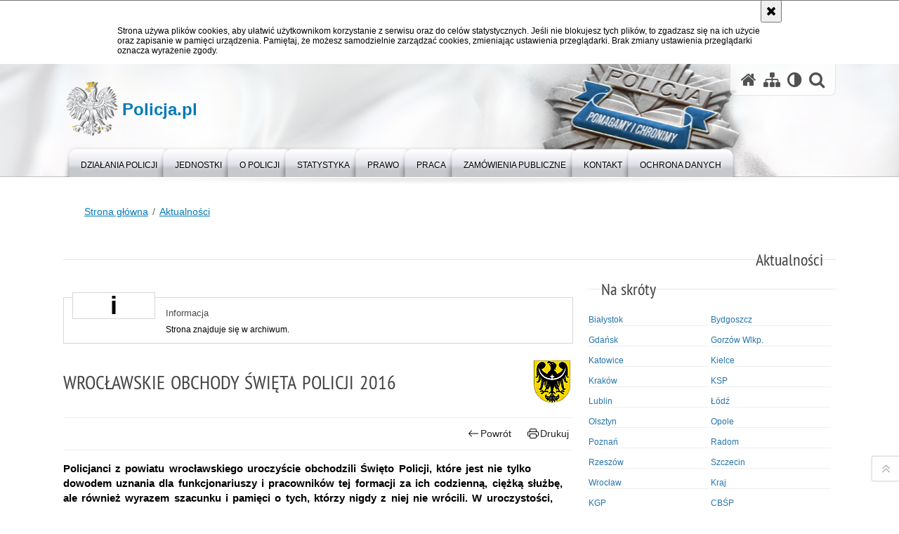

--- FILE ---
content_type: application/javascript
request_url: https://www.policja.pl/script/video/video-js/stable/lang/pl.js
body_size: 1959
content:
videojs.addLanguage('pl', {
  "Audio Player": "Odtwarzacz audio",
  "Video Player": "Odtwarzacz wideo",
  "Play": "Odtwórz",
  "Pause": "Wstrzymaj",
  "Replay": "Odtwórz ponownie",
  "Current Time": "Aktualny czas",
  "Duration": "Czas trwania",
  "Remaining Time": "Pozostały czas",
  "Stream Type": "Typ strumienia",
  "LIVE": "NA ŻYWO",
  "Seek to live, currently behind live": "Przejdź do transmisji na żywo, obecnie trwa odtwarzanie z archiwum",
  "Seek to live, currently playing live": "Przejdż do transmisji na żywo, obecnie trwa odtwarzanie na żywo",
  "Loaded": "Załadowany",
  "Progress": "Status",
  "Progress Bar": "Pasek postępu",
  "progress bar timing: currentTime={1} duration={2}": "{1} z {2}",
  "Fullscreen": "Pełny ekran",
  "Exit Fullscreen": "Pełny ekran niedostępny",
  "Mute": "Wycisz",
  "Unmute": "Wyłącz wyciszenie",
  "Playback Rate": "Prędkość odtwarzania",
  "Subtitles": "Napisy",
  "subtitles off": "Napisy wyłączone",
  "Captions": "Transkrypcja",
  "captions off": "Transkrypcja wyłączona",
  "Chapters": "Rozdziały",
  "Descriptions": "Opisy",
  "descriptions off": "Opisy wyłączone",
  "Audio Track": "Ścieżka audio",
  "Volume Level": "Poziom głośności",
  "You aborted the media playback": "Odtwarzanie zostało przerwane",
  "A network error caused the media download to fail part-way.": "Błąd sieci spowodował częściowe niepowodzenie pobierania materiału wideo.",
  "The media could not be loaded, either because the server or network failed or because the format is not supported.": "Materiał wideo nie może zostać załadowany, ponieważ wystąpił problem z serwerem lub siecią albo format materiału wideo nie jest obsługiwany",
  "The media playback was aborted due to a corruption problem or because the media used features your browser did not support.": "Odtwarzanie materiału wideo zostało przerwane z powodu uszkodzonego pliku wideo lub z powodu użycia funkcji multimediów nieobsługiwanych przez Twoją przeglądarkę.",
  "No compatible source was found for this media.": "Nie znaleziono kompatybilnego źródła dla tego typu materiału wideo.",
  "The media is encrypted and we do not have the keys to decrypt it.": "Materiał jest zaszyfrowany, a nie mamy kluczy do jego odszyfrowania.",
  "Play Video": "Odtwórz wideo",
  "Close": "Zamknij",
  "Close Modal Dialog": "Zamknij okno modalne",
  "Modal Window": "Okno modalne",
  "This is a modal window": "To jest okno modalne",
  "This modal can be closed by pressing the Escape key or activating the close button.": "To okno modalne możesz zamknąć, naciskając klawisz Escape albo wybierając przycisk Zamknij.",
  ", opens captions settings dialog": ", otwiera okno dialogowe ustawień transkrypcji",
  ", opens subtitles settings dialog": ", otwiera okno dialogowe napisów",
  ", opens descriptions settings dialog": ", otwiera okno dialogowe opisów",
  ", selected": ", zaznaczone",
  "captions settings": "ustawienia transkrypcji",
  "subtitles settings": "ustawienia napisów",
  "descriptions settings": "ustawienia opisów",
  "Text": "Tekst",
  "White": "Biały",
  "Black": "Czarny",
  "Red": "Czerwony",
  "Green": "Zielony",
  "Blue": "Niebieski",
  "Yellow": "Żółty",
  "Magenta": "Karmazynowy",
  "Cyan": "Cyjanowy",
  "Background": "Tło",
  "Window": "Okno",
  "Transparent": "Przezroczysty",
  "Semi-Transparent": "Półprzezroczysty",
  "Opaque": "Nieprzezroczysty",
  "Font Size": "Rozmiar czcionki",
  "Text Edge Style": "Styl krawędzi tekstu",
  "None": "Brak",
  "Raised": "Podniesiony",
  "Depressed": "Obniżony",
  "Uniform": "Równomierny",
  "Dropshadow": "Cień",
  "Font Family": "Krój czcionki",
  "Proportional Sans-Serif": "Bezszeryfowa, proporcjonalna",
  "Monospace Sans-Serif": "Bezszeryfowa, stała odległość znaków",
  "Proportional Serif": "Szeryfowa, proporcjonalna",
  "Monospace Serif": "Szeryfowa, stała odległość znaków",
  "Casual": "Casual",
  "Script": "Script",
  "Small Caps": "Kapitaliki",
  "Reset": "Ustawienia domyślne",
  "restore all settings to the default values": "zresetuj wszystkie ustawienia do domyślnych wartości",
  "Done": "Gotowe",
  "Caption Settings Dialog": "Okno dialogowe ustawień transkrypcji",
  "Beginning of dialog window. Escape will cancel and close the window.": "Początek okna dialogowego. Klawisz Escape anuluje i zamyka okno.",
  "End of dialog window.": "Koniec okna dialogowego.",
  "{1} is loading.": "Wczytywanie pliku {1}.",
  "Exit Picture-in-Picture": "Wyjdź z trybu obraz w obrazie",
  "Picture-in-Picture": "Obraz w obrazie",
  "No content": "Brak zawartości"
});